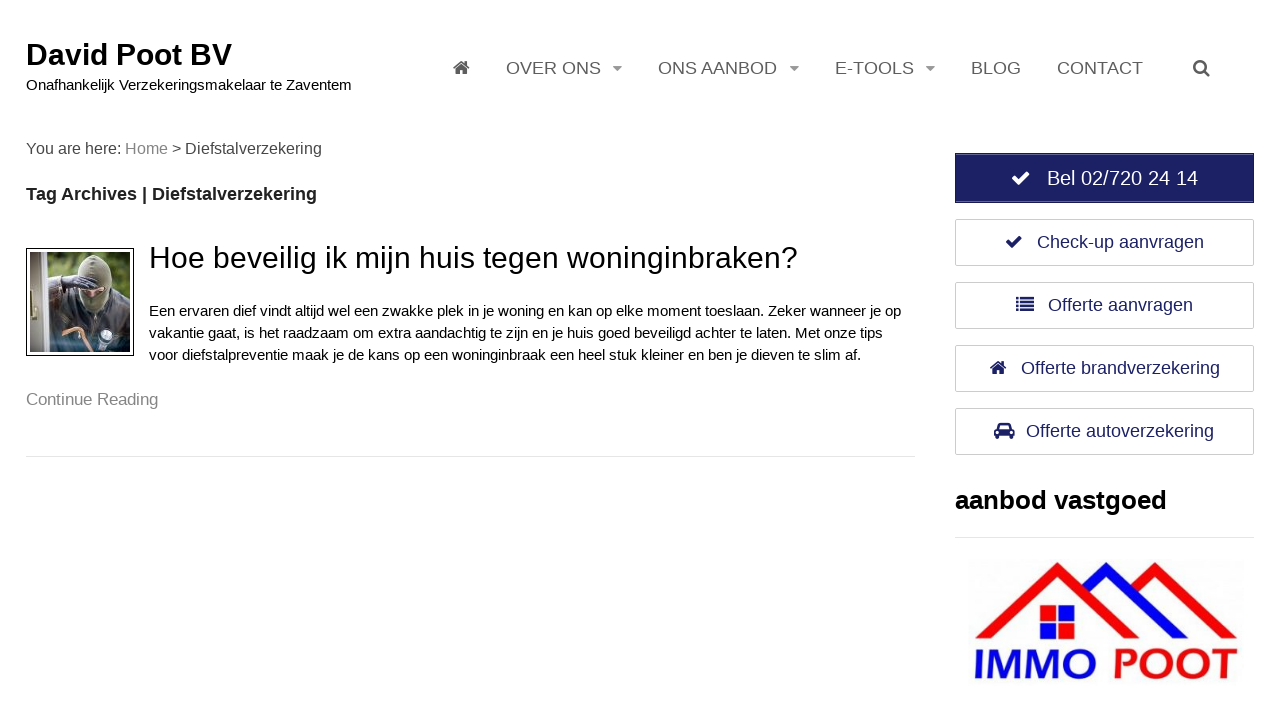

--- FILE ---
content_type: text/html; charset=UTF-8
request_url: https://www.pootassur.be/tag/diefstalverzekering/
body_size: 56775
content:
 
    
<!DOCTYPE html>
<html lang="nl-NL">
<head>
<meta charset="UTF-8" />
<title>Diefstalverzekering | David Poot BV</title>
<meta http-equiv="Content-Type" content="text/html; charset=UTF-8" />
<link rel="pingback" href="https://www.pootassur.be/xmlrpc.php" />
<meta name='robots' content='max-image-preview:large' />

<!--  Mobile viewport scale -->
<meta content="initial-scale=1.0, maximum-scale=1.0, user-scalable=yes" name="viewport"/>
<link rel='dns-prefetch' href='//cdn.datatables.net' />
<link rel="alternate" type="application/rss+xml" title="David Poot BV &raquo; feed" href="https://www.pootassur.be/feed/" />
<link rel="alternate" type="application/rss+xml" title="David Poot BV &raquo; reacties feed" href="https://www.pootassur.be/comments/feed/" />
<link rel="alternate" type="application/rss+xml" title="David Poot BV &raquo; Diefstalverzekering tag feed" href="https://www.pootassur.be/tag/diefstalverzekering/feed/" />
<style type="text/css">
@media only screen and (min-width: 768px) {
body.two-col-left-1280 #main-sidebar-container { width: 100%; }
body.two-col-left-1280 #main-sidebar-container #sidebar { width: 24.385%; }
body.two-col-left-1280 #main-sidebar-container #main { width: 72.385%; }
}
</style>
<style id='wp-img-auto-sizes-contain-inline-css' type='text/css'>
img:is([sizes=auto i],[sizes^="auto," i]){contain-intrinsic-size:3000px 1500px}
/*# sourceURL=wp-img-auto-sizes-contain-inline-css */
</style>
<link rel='stylesheet' id='xmlparse-style1-css' href='https://www.pootassur.be/wp-content/themes/canvas_child/xmlparse.css?ver=6.9' type='text/css' media='all' />
<link rel='stylesheet' id='xmlparse-style2-css' href='https://www.pootassur.be/wp-content/themes/canvas_child/bxslider.css?ver=6.9' type='text/css' media='all' />
<style id='wp-emoji-styles-inline-css' type='text/css'>

	img.wp-smiley, img.emoji {
		display: inline !important;
		border: none !important;
		box-shadow: none !important;
		height: 1em !important;
		width: 1em !important;
		margin: 0 0.07em !important;
		vertical-align: -0.1em !important;
		background: none !important;
		padding: 0 !important;
	}
/*# sourceURL=wp-emoji-styles-inline-css */
</style>
<link rel='stylesheet' id='wp-block-library-css' href='https://www.pootassur.be/wp-includes/css/dist/block-library/style.min.css?ver=6.9' type='text/css' media='all' />
<style id='global-styles-inline-css' type='text/css'>
:root{--wp--preset--aspect-ratio--square: 1;--wp--preset--aspect-ratio--4-3: 4/3;--wp--preset--aspect-ratio--3-4: 3/4;--wp--preset--aspect-ratio--3-2: 3/2;--wp--preset--aspect-ratio--2-3: 2/3;--wp--preset--aspect-ratio--16-9: 16/9;--wp--preset--aspect-ratio--9-16: 9/16;--wp--preset--color--black: #000000;--wp--preset--color--cyan-bluish-gray: #abb8c3;--wp--preset--color--white: #ffffff;--wp--preset--color--pale-pink: #f78da7;--wp--preset--color--vivid-red: #cf2e2e;--wp--preset--color--luminous-vivid-orange: #ff6900;--wp--preset--color--luminous-vivid-amber: #fcb900;--wp--preset--color--light-green-cyan: #7bdcb5;--wp--preset--color--vivid-green-cyan: #00d084;--wp--preset--color--pale-cyan-blue: #8ed1fc;--wp--preset--color--vivid-cyan-blue: #0693e3;--wp--preset--color--vivid-purple: #9b51e0;--wp--preset--gradient--vivid-cyan-blue-to-vivid-purple: linear-gradient(135deg,rgb(6,147,227) 0%,rgb(155,81,224) 100%);--wp--preset--gradient--light-green-cyan-to-vivid-green-cyan: linear-gradient(135deg,rgb(122,220,180) 0%,rgb(0,208,130) 100%);--wp--preset--gradient--luminous-vivid-amber-to-luminous-vivid-orange: linear-gradient(135deg,rgb(252,185,0) 0%,rgb(255,105,0) 100%);--wp--preset--gradient--luminous-vivid-orange-to-vivid-red: linear-gradient(135deg,rgb(255,105,0) 0%,rgb(207,46,46) 100%);--wp--preset--gradient--very-light-gray-to-cyan-bluish-gray: linear-gradient(135deg,rgb(238,238,238) 0%,rgb(169,184,195) 100%);--wp--preset--gradient--cool-to-warm-spectrum: linear-gradient(135deg,rgb(74,234,220) 0%,rgb(151,120,209) 20%,rgb(207,42,186) 40%,rgb(238,44,130) 60%,rgb(251,105,98) 80%,rgb(254,248,76) 100%);--wp--preset--gradient--blush-light-purple: linear-gradient(135deg,rgb(255,206,236) 0%,rgb(152,150,240) 100%);--wp--preset--gradient--blush-bordeaux: linear-gradient(135deg,rgb(254,205,165) 0%,rgb(254,45,45) 50%,rgb(107,0,62) 100%);--wp--preset--gradient--luminous-dusk: linear-gradient(135deg,rgb(255,203,112) 0%,rgb(199,81,192) 50%,rgb(65,88,208) 100%);--wp--preset--gradient--pale-ocean: linear-gradient(135deg,rgb(255,245,203) 0%,rgb(182,227,212) 50%,rgb(51,167,181) 100%);--wp--preset--gradient--electric-grass: linear-gradient(135deg,rgb(202,248,128) 0%,rgb(113,206,126) 100%);--wp--preset--gradient--midnight: linear-gradient(135deg,rgb(2,3,129) 0%,rgb(40,116,252) 100%);--wp--preset--font-size--small: 13px;--wp--preset--font-size--medium: 20px;--wp--preset--font-size--large: 36px;--wp--preset--font-size--x-large: 42px;--wp--preset--spacing--20: 0.44rem;--wp--preset--spacing--30: 0.67rem;--wp--preset--spacing--40: 1rem;--wp--preset--spacing--50: 1.5rem;--wp--preset--spacing--60: 2.25rem;--wp--preset--spacing--70: 3.38rem;--wp--preset--spacing--80: 5.06rem;--wp--preset--shadow--natural: 6px 6px 9px rgba(0, 0, 0, 0.2);--wp--preset--shadow--deep: 12px 12px 50px rgba(0, 0, 0, 0.4);--wp--preset--shadow--sharp: 6px 6px 0px rgba(0, 0, 0, 0.2);--wp--preset--shadow--outlined: 6px 6px 0px -3px rgb(255, 255, 255), 6px 6px rgb(0, 0, 0);--wp--preset--shadow--crisp: 6px 6px 0px rgb(0, 0, 0);}:where(.is-layout-flex){gap: 0.5em;}:where(.is-layout-grid){gap: 0.5em;}body .is-layout-flex{display: flex;}.is-layout-flex{flex-wrap: wrap;align-items: center;}.is-layout-flex > :is(*, div){margin: 0;}body .is-layout-grid{display: grid;}.is-layout-grid > :is(*, div){margin: 0;}:where(.wp-block-columns.is-layout-flex){gap: 2em;}:where(.wp-block-columns.is-layout-grid){gap: 2em;}:where(.wp-block-post-template.is-layout-flex){gap: 1.25em;}:where(.wp-block-post-template.is-layout-grid){gap: 1.25em;}.has-black-color{color: var(--wp--preset--color--black) !important;}.has-cyan-bluish-gray-color{color: var(--wp--preset--color--cyan-bluish-gray) !important;}.has-white-color{color: var(--wp--preset--color--white) !important;}.has-pale-pink-color{color: var(--wp--preset--color--pale-pink) !important;}.has-vivid-red-color{color: var(--wp--preset--color--vivid-red) !important;}.has-luminous-vivid-orange-color{color: var(--wp--preset--color--luminous-vivid-orange) !important;}.has-luminous-vivid-amber-color{color: var(--wp--preset--color--luminous-vivid-amber) !important;}.has-light-green-cyan-color{color: var(--wp--preset--color--light-green-cyan) !important;}.has-vivid-green-cyan-color{color: var(--wp--preset--color--vivid-green-cyan) !important;}.has-pale-cyan-blue-color{color: var(--wp--preset--color--pale-cyan-blue) !important;}.has-vivid-cyan-blue-color{color: var(--wp--preset--color--vivid-cyan-blue) !important;}.has-vivid-purple-color{color: var(--wp--preset--color--vivid-purple) !important;}.has-black-background-color{background-color: var(--wp--preset--color--black) !important;}.has-cyan-bluish-gray-background-color{background-color: var(--wp--preset--color--cyan-bluish-gray) !important;}.has-white-background-color{background-color: var(--wp--preset--color--white) !important;}.has-pale-pink-background-color{background-color: var(--wp--preset--color--pale-pink) !important;}.has-vivid-red-background-color{background-color: var(--wp--preset--color--vivid-red) !important;}.has-luminous-vivid-orange-background-color{background-color: var(--wp--preset--color--luminous-vivid-orange) !important;}.has-luminous-vivid-amber-background-color{background-color: var(--wp--preset--color--luminous-vivid-amber) !important;}.has-light-green-cyan-background-color{background-color: var(--wp--preset--color--light-green-cyan) !important;}.has-vivid-green-cyan-background-color{background-color: var(--wp--preset--color--vivid-green-cyan) !important;}.has-pale-cyan-blue-background-color{background-color: var(--wp--preset--color--pale-cyan-blue) !important;}.has-vivid-cyan-blue-background-color{background-color: var(--wp--preset--color--vivid-cyan-blue) !important;}.has-vivid-purple-background-color{background-color: var(--wp--preset--color--vivid-purple) !important;}.has-black-border-color{border-color: var(--wp--preset--color--black) !important;}.has-cyan-bluish-gray-border-color{border-color: var(--wp--preset--color--cyan-bluish-gray) !important;}.has-white-border-color{border-color: var(--wp--preset--color--white) !important;}.has-pale-pink-border-color{border-color: var(--wp--preset--color--pale-pink) !important;}.has-vivid-red-border-color{border-color: var(--wp--preset--color--vivid-red) !important;}.has-luminous-vivid-orange-border-color{border-color: var(--wp--preset--color--luminous-vivid-orange) !important;}.has-luminous-vivid-amber-border-color{border-color: var(--wp--preset--color--luminous-vivid-amber) !important;}.has-light-green-cyan-border-color{border-color: var(--wp--preset--color--light-green-cyan) !important;}.has-vivid-green-cyan-border-color{border-color: var(--wp--preset--color--vivid-green-cyan) !important;}.has-pale-cyan-blue-border-color{border-color: var(--wp--preset--color--pale-cyan-blue) !important;}.has-vivid-cyan-blue-border-color{border-color: var(--wp--preset--color--vivid-cyan-blue) !important;}.has-vivid-purple-border-color{border-color: var(--wp--preset--color--vivid-purple) !important;}.has-vivid-cyan-blue-to-vivid-purple-gradient-background{background: var(--wp--preset--gradient--vivid-cyan-blue-to-vivid-purple) !important;}.has-light-green-cyan-to-vivid-green-cyan-gradient-background{background: var(--wp--preset--gradient--light-green-cyan-to-vivid-green-cyan) !important;}.has-luminous-vivid-amber-to-luminous-vivid-orange-gradient-background{background: var(--wp--preset--gradient--luminous-vivid-amber-to-luminous-vivid-orange) !important;}.has-luminous-vivid-orange-to-vivid-red-gradient-background{background: var(--wp--preset--gradient--luminous-vivid-orange-to-vivid-red) !important;}.has-very-light-gray-to-cyan-bluish-gray-gradient-background{background: var(--wp--preset--gradient--very-light-gray-to-cyan-bluish-gray) !important;}.has-cool-to-warm-spectrum-gradient-background{background: var(--wp--preset--gradient--cool-to-warm-spectrum) !important;}.has-blush-light-purple-gradient-background{background: var(--wp--preset--gradient--blush-light-purple) !important;}.has-blush-bordeaux-gradient-background{background: var(--wp--preset--gradient--blush-bordeaux) !important;}.has-luminous-dusk-gradient-background{background: var(--wp--preset--gradient--luminous-dusk) !important;}.has-pale-ocean-gradient-background{background: var(--wp--preset--gradient--pale-ocean) !important;}.has-electric-grass-gradient-background{background: var(--wp--preset--gradient--electric-grass) !important;}.has-midnight-gradient-background{background: var(--wp--preset--gradient--midnight) !important;}.has-small-font-size{font-size: var(--wp--preset--font-size--small) !important;}.has-medium-font-size{font-size: var(--wp--preset--font-size--medium) !important;}.has-large-font-size{font-size: var(--wp--preset--font-size--large) !important;}.has-x-large-font-size{font-size: var(--wp--preset--font-size--x-large) !important;}
/*# sourceURL=global-styles-inline-css */
</style>

<style id='classic-theme-styles-inline-css' type='text/css'>
/*! This file is auto-generated */
.wp-block-button__link{color:#fff;background-color:#32373c;border-radius:9999px;box-shadow:none;text-decoration:none;padding:calc(.667em + 2px) calc(1.333em + 2px);font-size:1.125em}.wp-block-file__button{background:#32373c;color:#fff;text-decoration:none}
/*# sourceURL=/wp-includes/css/classic-themes.min.css */
</style>
<link rel='stylesheet' id='contact-form-7-css' href='https://www.pootassur.be/wp-content/plugins/contact-form-7/includes/css/styles.css?ver=6.1.4' type='text/css' media='all' />
<link rel='stylesheet' id='rt-tpg-css' href='https://www.pootassur.be/wp-content/plugins/the-post-grid-pro/assets/css/thepostgrid.css?ver=95' type='text/css' media='all' />
<link rel='stylesheet' id='theme-stylesheet-css' href='https://www.pootassur.be/wp-content/themes/canvas_child/style.css?ver=5.2.0' type='text/css' media='all' />
<link rel='stylesheet' id='woo-layout-css' href='https://www.pootassur.be/wp-content/themes/canvas/css/layout.css?ver=6.9' type='text/css' media='all' />
<!--[if lt IE 9]>
<link href="https://www.pootassur.be/wp-content/themes/canvas/css/non-responsive.css" rel="stylesheet" type="text/css" />
<style type="text/css">.col-full, #wrapper { width: 1280px; max-width: 1280px; } #inner-wrapper { padding: 0; } body.full-width #header, #nav-container, body.full-width #content, body.full-width #footer-widgets, body.full-width #footer { padding-left: 0; padding-right: 0; } body.fixed-mobile #top, body.fixed-mobile #header-container, body.fixed-mobile #footer-container, body.fixed-mobile #nav-container, body.fixed-mobile #footer-widgets-container { min-width: 1280px; padding: 0 1em; } body.full-width #content { width: auto; padding: 0 1em;}</style>
<![endif]-->
<script type="text/javascript" src="https://www.pootassur.be/wp-includes/js/jquery/jquery.min.js?ver=3.7.1" id="jquery-core-js"></script>
<script type="text/javascript" src="https://www.pootassur.be/wp-includes/js/jquery/jquery-migrate.min.js?ver=3.4.1" id="jquery-migrate-js"></script>
<script type="text/javascript" src="http://cdn.datatables.net/1.10.12/js/jquery.dataTables.min.js?ver=6.9" id="child_theme_datatable-js"></script>
<script type="text/javascript" src="https://www.pootassur.be/wp-content/themes/canvas_child/bxslider.js?ver=6.9" id="child_theme_bxslider-js"></script>
<script type="text/javascript" src="https://www.pootassur.be/wp-content/themes/canvas/includes/js/third-party.js?ver=6.9" id="third-party-js"></script>
<script type="text/javascript" src="https://www.pootassur.be/wp-content/themes/canvas/includes/js/modernizr.js?ver=2.6.2" id="modernizr-js"></script>
<script type="text/javascript" src="https://www.pootassur.be/wp-content/themes/canvas/includes/js/general.js?ver=6.9" id="general-js"></script>

<!-- Adjust the website width -->
<style type="text/css">
	.col-full, #wrapper { max-width: 1280px !important; }
</style>

<link rel="https://api.w.org/" href="https://www.pootassur.be/wp-json/" /><link rel="alternate" title="JSON" type="application/json" href="https://www.pootassur.be/wp-json/wp/v2/tags/232" /><link rel="EditURI" type="application/rsd+xml" title="RSD" href="https://www.pootassur.be/xmlrpc.php?rsd" />
<meta name="generator" content="WordPress 6.9" />
<link rel="stylesheet" href="https://www.pootassur.be/wp-content/plugins/my-partners/css/image-slideshow.css" type="text/css" media="screen" charset="utf-8"/><link rel="stylesheet" href="https://www.pootassur.be/wp-content/plugins/my-partners/css/custom-style.css" type="text/css" media="screen" charset="utf-8"/>
	<script type="text/javascript" src="https://www.pootassur.be/wp-content/plugins/my-partners/scripts/image-slideshow.js"></script>
		

<!-- Theme version -->
<meta name="generator" content="canvas Child 1.0" />
<meta name="generator" content="Canvas 5.6.3" />
<meta name="generator" content="WooFramework 5.5.6" />

<!-- Custom CSS Styling -->
<style type="text/css">
body {background-color:#FFFFFF;background-repeat:repeat;background-position:top center;background-attachment:scroll;border-top:0px solid #000000;}
hr, .entry img, img.thumbnail, .entry .wp-caption, #footer-widgets, #comments, #comments .comment.thread-even, #comments ul.children li, .entry h1{border-color:#000000}
a:link, a:visited, #loopedSlider a.flex-prev:hover, #loopedSlider a.flex-next:hover {color:#858585} .quantity .plus, .quantity .minus {background-color: #858585;}
a:hover, .post-more a:hover, .post-meta a:hover, .post p.tags a:hover {color:#555555}
body #wrapper #content .button, body #wrapper #content .button:visited, body #wrapper #content .reply a, body #wrapper #content #respond .form-submit input#submit, input[type=submit], #navigation ul.cart .button {border: none; background:#cfcfcf}
body #wrapper #content .button:hover, body #wrapper #content .reply a:hover, body #wrapper #content #respond .form-submit input#submit:hover, input[type=submit]:hover, #navigation ul.cart .button:hover {border: none; background:#f2f2f2}
#header {background-color:#ffffff;background-repeat:no-repeat;background-position:left top;margin-top:0px;margin-bottom:px;padding-top:px;padding-bottom:40px;border:0px solid ;}
#logo .site-title a {font:bold 30px/1em "Helvetica Neue", Helvetica, sans-serif;color:#000000;}
#logo .site-description {font:300 15px/1em "Helvetica Neue", Helvetica, sans-serif;color:#000000;}
#header-container{background-color:#ffffff;}#nav-container{background:#ffffff;}#nav-container{border-top:0px solid #cccccc;border-bottom:0px solid #cccccc;border-left:none;border-right:none;}#nav-container #navigation ul#main-nav > li:first-child{border-left: 0px solid #000000;}#footer-widgets-container{background-color:#2d89ef}#footer-widgets{border:none;}#footer-container{background-color:#2f4d80}#footer-container{border-top:0px solid #dbdbdb;}#footer {border-width: 0 !important;}
body, p { font:300 16px/1.5em Geneva, Tahoma, Verdana, sans-serif;color:#474747; }
h1 { font:300 55px/1.2em Geneva, Tahoma, Verdana, sans-serif;color:#474747; }h2 { font:normal 32px/1.2em Geneva, Tahoma, Verdana, sans-serif;color:#474747; }h3 { font:normal 22px/1.2em Geneva, Tahoma, Verdana, sans-serif;color:#474747; }h4 { font:normal 16px/1.2em Geneva, Tahoma, Verdana, sans-serif;color:#474747; }h5 { font:bold 14px/1.2em Geneva, Tahoma, Verdana, sans-serif;color:#474747; }h6 { font:normal 10px/1.2em Geneva, Tahoma, Verdana, sans-serif;color:#474747; }
.page-title, .post .title, .page .title {font:300 30px/1.1em Geneva, Tahoma, Verdana, sans-serif;color:#000000;}
.post .title a:link, .post .title a:visited, .page .title a:link, .page .title a:visited {color:#000000}
.post-meta { font:300 15px/1.5em Geneva, Tahoma, Verdana, sans-serif;color:#000000; }
.entry, .entry p{ font:300 15px/1.5em Geneva, Tahoma, Verdana, sans-serif;color:#000000; }
.post-more {font:300 17px/1.5em "Gill Sans", "Gill Sans MT", Calibri, sans-serif;color:;border-top:0px solid #e6e6e6;border-bottom:0px solid #e6e6e6;}
#post-author, #connect {border-top:1px solid #e6e6e6;border-bottom:1px solid #e6e6e6;border-left:1px solid #000000;border-right:1px solid #000000;border-radius:5px;-moz-border-radius:5px;-webkit-border-radius:5px;background-color:#fafafa}
.nav-entries a, .woo-pagination { font:300 13px/1em "Gill Sans", "Gill Sans MT", Calibri, sans-serif;color:#000000; }
.woo-pagination a, .woo-pagination a:hover {color:#000000!important}
.widget h3 {font:bold 26px/1.2em "Myriad Pro", Myriad, sans-serif;color:#000000;border-bottom:1px solid #e6e6e6;}
.widget_recent_comments li, #twitter li { border-color: #e6e6e6;}
.widget p, .widget .textwidget { font:300 16px/1.5em "Myriad Pro", Myriad, sans-serif;color:#fffcff; }
.widget {font:300 16px/1.5em "Myriad Pro", Myriad, sans-serif;color:#fffcff;border-radius:0px;-moz-border-radius:0px;-webkit-border-radius:0px;}
#tabs .inside li a, .widget_woodojo_tabs .tabbable .tab-pane li a { font:normal 15px/1.5em "Myriad Pro", Myriad, sans-serif;color:#000000; }
#tabs .inside li span.meta, .widget_woodojo_tabs .tabbable .tab-pane li span.meta { font:300 15px/1.5em "Myriad Pro", Myriad, sans-serif;color:#000000; }
#tabs ul.wooTabs li a, .widget_woodojo_tabs .tabbable .nav-tabs li a { font:300 15px/2em "Myriad Pro", Myriad, sans-serif;color:#000000; }
@media only screen and (min-width:768px) {
ul.nav li a, #navigation ul.rss a, #navigation .cart-contents, #navigation .cart-contents #navigation ul.rss, #navigation ul.cart .cart_list a, #navigation ul.nav-search, #navigation ul.nav-search a { font:300 18px/1.2em "Gill Sans", "Gill Sans MT", Calibri, sans-serif;color:#5e5e5e; } #navigation ul.rss li a:before, #navigation ul.nav-search .searchform .icon-search:before { color:#5e5e5e;}
#navigation ul.nav > li a:hover, #navigation ul.nav > li:hover a, #navigation ul.nav li ul li a, #navigation ul.cart > li:hover > a, #navigation ul.cart > li > ul > div, #navigation ul.cart > li > ul > div p, #navigation ul.cart > li > ul span, #navigation ul.cart .cart_list a, #navigation ul.nav li.current_page_item a, #navigation ul.nav li.current_page_parent a, #navigation ul.nav li.current-menu-ancestor a, #navigation ul.nav li.current-cat a, #navigation ul.nav li.current-menu-item a { color:#080808!important; }
#navigation ul.nav > li a:hover, #navigation ul.nav > li:hover, #navigation ul.nav li ul, #navigation ul.cart > li:hover, #navigation ul.cart > li > ul > div, #navigation ul.nav li.current_page_item a, #navigation ul.nav li.current_page_parent a, #navigation ul.nav li.current-menu-ancestor a, #navigation ul.nav li.current-cat a, #navigation ul.nav li.current-menu-item a{background-color:#f5f5f5!important}
#navigation ul.nav li ul, #navigation ul.cart > li > ul > div  { border: 0px solid #5e5e5e; }
#navigation ul.nav > li > ul  { left: 0; }
#navigation ul.nav > li  { border-right: 0px solid #000000; }#navigation ul.nav > li > ul  { left: 0; }
#navigation  { box-shadow: none; -moz-box-shadow: none; -webkit-box-shadow: none; }#navigation ul li:first-child, #navigation ul li:first-child a { border-radius:0px 0 0 0px; -moz-border-radius:0px 0 0 0px; -webkit-border-radius:0px 0 0 0px; }
#navigation {background:#ffffff;border-top:0px solid #cccccc;border-bottom:0px solid #cccccc;border-left:1px solid #cccccc;border-right:1px solid #cccccc;border-radius:0px; -moz-border-radius:0px; -webkit-border-radius:0px;}
#top, #top ul.nav li ul li a:hover { background:#cfcfcf;}
#top ul.nav li a:hover, #top ul.nav li.current_page_item a, #top ul.nav li.current_page_parent a,#top ul.nav li.current-menu-ancestor a,#top ul.nav li.current-cat a,#top ul.nav li.current-menu-item a,#top ul.nav li.sfHover, #top ul.nav li ul, #top ul.nav > li:hover a, #top ul.nav li ul li a { color:#000000!important;}
#top ul.nav li a:hover, #top ul.nav li.current_page_item a, #top ul.nav li.current_page_parent a,#top ul.nav li.current-menu-ancestor a,#top ul.nav li.current-cat a,#top ul.nav li.current-menu-item a,#top ul.nav li.sfHover, #top ul.nav li ul, #top ul.nav > li:hover { background:#ffffff;}
#top ul.nav li a { font:300 12px/1.6em "Helvetica Neue", Helvetica, sans-serif;color:#000000; }
#top ul.nav li.parent > a:after { border-top-color:#000000;}
}
#footer, #footer p { font:normal 13px/1.4em "Helvetica Neue", Helvetica, sans-serif;color:#FFF; }
#footer {border-top:0px solid #dbdbdb;border-bottom:0px solid ;border-left:0px solid ;border-right:0px solid ;border-radius:0px; -moz-border-radius:0px; -webkit-border-radius:0px;}
.magazine #loopedSlider .content h2.title a { font:bold 24px/1em Arial, sans-serif;color:#ffffff; }
.wooslider-theme-magazine .slide-title a { font:bold 24px/1em Arial, sans-serif;color:#ffffff; }
.magazine #loopedSlider .content .excerpt p { font:300 13px/1.5em Arial, sans-serif;color:#cccccc; }
.wooslider-theme-magazine .slide-content p, .wooslider-theme-magazine .slide-excerpt p { font:300 13px/1.5em Arial, sans-serif;color:#cccccc; }
.magazine .block .post .title {font:bold 18px/1.2em "Helvetica Neue", Helvetica, sans-serif;color:#222222; }
#loopedSlider.business-slider .content h2 { font:bold 24px/1em Arial, sans-serif;color:#ffffff; }
#loopedSlider.business-slider .content h2.title a { font:bold 24px/1em Arial, sans-serif;color:#ffffff; }
.wooslider-theme-business .has-featured-image .slide-title { font:bold 24px/1em Arial, sans-serif;color:#ffffff; }
.wooslider-theme-business .has-featured-image .slide-title a { font:bold 24px/1em Arial, sans-serif;color:#ffffff; }
#wrapper #loopedSlider.business-slider .content p { font:300 13px/1.5em Arial, sans-serif;color:#cccccc; }
.wooslider-theme-business .has-featured-image .slide-content p { font:300 13px/1.5em Arial, sans-serif;color:#cccccc; }
.wooslider-theme-business .has-featured-image .slide-excerpt p { font:300 13px/1.5em Arial, sans-serif;color:#cccccc; }
.archive_header { font:bold 18px/1em Arial, sans-serif;color:#222222; }
.archive_header {border-bottom:0px solid #e6e6e6;}
</style>
<!-- Options Panel Custom CSS -->
<style type="text/css">
@media only screen and (min-width: 768px) {
    #navigation { 
        float: right; 
        width: auto; 
        clear:none; 
        max-width: 600px; // This can be changed
    }
}

ul.nav li ul {
 width:300px;
}

ul.nav li ul li a {
font-size:17px;
text-decoration: none;
text-transform: none;
}

ul.nav   { text-transform: uppercase; } 


.home .breadcrumb {
    display: none;
}

.home .title {
display: none;
}

#footer-widgets {
background: #2d89ef;
}

#footer-widgets  a {
color: #FFFFFF;
}

#footer-widgets  h3 {
color: #FFFFFF;
}

#footer {
background: #2f4d80;
}

#footer  a {
color: #FFFFFF;
}

#footer  a hover {
color: #FFFFFF;
}

div.widget.widget_text {
   color:red;
} 

div.contact{
    color:#000000;
}


</style>


<!-- Woo Shortcodes CSS -->
<link href="https://www.pootassur.be/wp-content/themes/canvas/functions/css/shortcodes.css" rel="stylesheet" type="text/css" />

<!-- Custom Stylesheet -->
<link href="https://www.pootassur.be/wp-content/themes/canvas/custom.css" rel="stylesheet" type="text/css" />
<meta name="generator" content="Powered by WPBakery Page Builder - drag and drop page builder for WordPress."/>
<noscript><style> .wpb_animate_when_almost_visible { opacity: 1; }</style></noscript><link rel='stylesheet' id='su-icons-css' href='https://www.pootassur.be/wp-content/plugins/shortcodes-ultimate/includes/css/icons.css?ver=1.1.5' type='text/css' media='all' />
<link rel='stylesheet' id='su-shortcodes-css' href='https://www.pootassur.be/wp-content/plugins/shortcodes-ultimate/includes/css/shortcodes.css?ver=7.4.8' type='text/css' media='all' />
</head>
<body class="archive tag tag-diefstalverzekering tag-232 wp-theme-canvas wp-child-theme-canvas_child chrome alt-style-default two-col-left width-1280 two-col-left-1280 full-width full-header full-footer full-slider wpb-js-composer js-comp-ver-6.5.0 vc_responsive">

<div id="wrapper">

	<div id="inner-wrapper">

	    <!--#header-container-->
    <div id="header-container">
<h3 class="nav-toggle icon"><a href="#navigation">Navigation</a></h3>

	<header id="header" class="col-full">
	<div id="logo">
<span class="site-title"><a href="https://www.pootassur.be/">David Poot BV</a></span>
<span class="site-description">Onafhankelijk Verzekeringsmakelaar te Zaventem</span>
</div>
    <!--#nav-container-->
    <div id="nav-container">
<nav id="navigation" class="col-full" role="navigation">

	<section class="menus">

		<a href="https://www.pootassur.be" class="nav-home"><span>Home</span></a>

	<h3>Menu</h3><ul id="main-nav" class="nav fl"><li id="menu-item-6070" class="menu-item menu-item-type-post_type menu-item-object-page menu-item-home menu-item-6070"><a href="https://www.pootassur.be/"><i class=" icon-home"></i></a></li>
<li id="menu-item-6073" class="menu-item menu-item-type-post_type menu-item-object-page menu-item-has-children menu-item-6073"><a href="https://www.pootassur.be/ons-kantoor/">Over ons</a>
<ul class="sub-menu">
	<li id="menu-item-6292" class="menu-item menu-item-type-post_type menu-item-object-page menu-item-6292"><a href="https://www.pootassur.be/ons-kantoor/">Wie zijn we?</a></li>
	<li id="menu-item-6135" class="menu-item menu-item-type-post_type menu-item-object-page menu-item-6135"><a href="https://www.pootassur.be/over-ons-kantoor/">Praktische informatie</a></li>
	<li id="menu-item-6107" class="menu-item menu-item-type-post_type menu-item-object-page menu-item-6107"><a href="https://www.pootassur.be/contactformulier/">Contactformulier</a></li>
	<li id="menu-item-6134" class="menu-item menu-item-type-post_type menu-item-object-page menu-item-6134"><a href="https://www.pootassur.be/onze-partners/">Onze partners</a></li>
	<li id="menu-item-6283" class="menu-item menu-item-type-post_type menu-item-object-page menu-item-has-children menu-item-6283"><a href="https://www.pootassur.be/assurmifid-gedragsregels-en-belangenconflictenbeleid/">AssurMIFID Gedragsregels</a>
	<ul class="sub-menu">
		<li id="menu-item-6284" class="menu-item menu-item-type-post_type menu-item-object-page menu-item-6284"><a href="https://www.pootassur.be/assurmifid-gedragsregels-en-belangenconflictenbeleid/aangeboden-producten-diensten-en-verzekeringstakken/">Aangeboden producten, diensten en verzekeringstakken</a></li>
		<li id="menu-item-6285" class="menu-item menu-item-type-post_type menu-item-object-page menu-item-6285"><a href="https://www.pootassur.be/assurmifid-gedragsregels-en-belangenconflictenbeleid/belangenconflictenbeleid/">Belangenconflictenbeleid</a></li>
		<li id="menu-item-6286" class="menu-item menu-item-type-post_type menu-item-object-page menu-item-6286"><a href="https://www.pootassur.be/assurmifid-gedragsregels-en-belangenconflictenbeleid/vergoedingen/">Vergoedingen</a></li>
	</ul>
</li>
</ul>
</li>
<li id="menu-item-7652" class="menu-item menu-item-type-custom menu-item-object-custom menu-item-has-children menu-item-7652"><a href="#">Ons aanbod</a>
<ul class="sub-menu">
	<li id="menu-item-6549" class="menu-item menu-item-type-post_type menu-item-object-page menu-item-6549"><a href="https://www.pootassur.be/particulieren-overzicht/">Particulieren</a></li>
	<li id="menu-item-6548" class="menu-item menu-item-type-post_type menu-item-object-page menu-item-6548"><a href="https://www.pootassur.be/verzekeringen-kmo-overzicht/">KMO en zelfstandigen</a></li>
</ul>
</li>
<li id="menu-item-6072" class="menu-item menu-item-type-post_type menu-item-object-page menu-item-has-children menu-item-6072"><a href="https://www.pootassur.be/e-tools/">E-tools</a>
<ul class="sub-menu">
	<li id="menu-item-7770" class="menu-item menu-item-type-post_type menu-item-object-page menu-item-7770"><a href="https://www.pootassur.be/download/">Download documenten</a></li>
	<li id="menu-item-6293" class="menu-item menu-item-type-post_type menu-item-object-page menu-item-6293"><a href="https://www.pootassur.be/vraag-offerte/">Offerte online aanvragen</a></li>
	<li id="menu-item-6288" class="menu-item menu-item-type-post_type menu-item-object-page menu-item-6288"><a href="https://www.pootassur.be/offerte-autoverzekering/">Offerte autoverzekering</a></li>
	<li id="menu-item-6289" class="menu-item menu-item-type-post_type menu-item-object-page menu-item-6289"><a href="https://www.pootassur.be/offerte-brandverzekering/">Offerte brandverzekering</a></li>
	<li id="menu-item-6290" class="menu-item menu-item-type-post_type menu-item-object-page menu-item-6290"><a href="https://www.pootassur.be/offerte-kmo/">Offerte KMO</a></li>
	<li id="menu-item-6294" class="menu-item menu-item-type-post_type menu-item-object-page menu-item-6294"><a href="https://www.pootassur.be/waar-is-mijn-nummerplaat/">Waar is mijn nummerplaat?</a></li>
	<li id="menu-item-7771" class="menu-item menu-item-type-post_type menu-item-object-page menu-item-7771"><a href="https://www.pootassur.be/bereken-uw-verkeersbelastingen/">Bereken je verkeersbelasting en BIV online</a></li>
	<li id="menu-item-6812" class="menu-item menu-item-type-post_type menu-item-object-page menu-item-6812"><a href="https://www.pootassur.be/indexencijfer/">Cijfers en indexen</a></li>
</ul>
</li>
<li id="menu-item-6071" class="menu-item menu-item-type-post_type menu-item-object-page menu-item-6071"><a href="https://www.pootassur.be/producten/">Blog</a></li>
<li id="menu-item-6287" class="menu-item menu-item-type-post_type menu-item-object-page menu-item-6287"><a href="https://www.pootassur.be/contactformulier/">Contact</a></li>
</ul>		<ul class="nav-search">
		<li>
			<a href="#"></a>
			<ul>
				<li>
					<div class="widget widget_woo_search"><div class="search_main">
    <form method="get" class="searchform" action="https://www.pootassur.be/" >
        <input type="text" class="field s" name="s" value="Search..." onfocus="if (this.value == 'Search...') {this.value = '';}" onblur="if (this.value == '') {this.value = 'Search...';}" />
                <button type="submit" class="icon-search submit" name="submit" value="Search"></button>
    </form>    
    <div class="fix"></div>
</div>
</div>				</li>
			</ul>
		</li>
	</ul>
	
	</section><!-- /.menus -->

	<a href="#top" class="nav-close"><span>Return to Content</span></a>

</nav>
    </div><!--/#nav-container-->
		</header>
	    </div><!--/#header-container-->
      
    <!-- #content Starts -->
	    <div id="content" class="col-full">
    
    	<div id="main-sidebar-container">    
		
            <!-- #main Starts -->
                        <section id="main" class="col-left">
            	
			<div class="breadcrumb breadcrumbs woo-breadcrumbs"><div class="breadcrumb-trail"><span class="trail-before"><span class="breadcrumb-title">You are here:</span></span> <a href="https://www.pootassur.be" title="David Poot BV" rel="home" class="trail-begin">Home</a> <span class="sep">&gt;</span> <span class="trail-end">Diefstalverzekering</span></div></div><h1 class="archive_header">Tag Archives | Diefstalverzekering</h1>
<div class="fix"></div>

<article class="post-48649 post type-post status-publish format-standard has-post-thumbnail hentry category-nieuws tag-baloise-insurance tag-besafehome tag-diefstalverzekering tag-preventie tag-woninginbraak">
<a href="https://www.pootassur.be/hoe-beveilig-ik-mijn-huis-tegen-woninginbraken/"  title="Hoe beveilig ik mijn huis tegen woninginbraken?"><img src="https://www.pootassur.be/wp-content/uploads/2021/10/02G57738-100x100.jpg" alt=""  width="100"  height="100"  class="woo-image thumbnail alignleft" /></a>	<header>
	<h2 class="title entry-title"><a href="https://www.pootassur.be/hoe-beveilig-ik-mijn-huis-tegen-woninginbraken/" rel="bookmark" title="Hoe beveilig ik mijn huis tegen woninginbraken?">Hoe beveilig ik mijn huis tegen woninginbraken?</a></h2>	</header>
	
	<div class="post-meta"></div>
	<section class="entry">
<p>Een ervaren dief vindt altijd wel een zwakke plek in je woning en kan op elke moment toeslaan. Zeker wanneer je op vakantie gaat, is het raadzaam om extra aandachtig te zijn en je huis goed beveiligd achter te laten. Met onze tips voor diefstalpreventie maak je de kans op een woninginbraak een heel stuk kleiner en ben je dieven te slim af.</p>
	</section><!-- /.entry -->
	
	
	<div class="fix"></div>
	<div class="post-more">
		<span class="read-more"><a href="https://www.pootassur.be/hoe-beveilig-ik-mijn-huis-tegen-woninginbraken/" title="Continue Reading">Continue Reading</a></span>  	</div>
</article>
<hr>

<!-- /.post -->
                    
            </section><!-- /#main -->
                
            <aside id="sidebar">
<div id="text-18" class="widget widget_text">			<div class="textwidget"><p><a href="/over-ons-kantoor/contactformulier/" class="su-button su-button-style-default su-button-wide" style="color:#FFFFFF;background-color:#1c2166;border-color:#171b52;border-radius:0px" target="_self"><span style="color:#FFFFFF;padding:8px 26px;font-size:20px;line-height:30px;border-color:#616494;border-radius:0px;text-shadow:none"><i class="sui sui-check" style="font-size:20px;color:#FFFFFF"></i> Bel 02/720 24 14</span></a></p>
<p><a href="/check-up-verzekeringen/" class="su-button su-button-style-default su-button-wide" style="color:#1c2166;background-color:#FFF;border-color:#cccccc;border-radius:2px" target="_self"><span style="color:#1c2166;padding:8px 24px;font-size:18px;line-height:27px;border-color:#ffffff;border-radius:2px;text-shadow:none"><i class="sui sui-check" style="font-size:18px;color:#1c2166"></i> Check-up aanvragen </span></a></p>
<p><a href="/vraag-offerte/" class="su-button su-button-style-default su-button-wide" style="color:#1c2166;background-color:#FFF;border-color:#cccccc;border-radius:2px" target="_self"><span style="color:#1c2166;padding:8px 24px;font-size:18px;line-height:27px;border-color:#ffffff;border-radius:2px;text-shadow:none"><i class="sui sui-list" style="font-size:18px;color:#1c2166"></i> Offerte aanvragen </span></a></p>
<p><a href="/offerte-brandverzekering/" class="su-button su-button-style-default su-button-wide" style="color:#1c2166;background-color:#FFF;border-color:#cccccc;border-radius:2px" target="_self"><span style="color:#1c2166;padding:8px 24px;font-size:18px;line-height:27px;border-color:#ffffff;border-radius:2px;text-shadow:none"><i class="sui sui-home" style="font-size:18px;color:#1c2166"></i> Offerte brandverzekering  </span></a> </p>
<p><a href="/offerte-autoverzekering/" class="su-button su-button-style-default su-button-wide" style="color:#1c2166;background-color:#FFF;border-color:#cccccc;border-radius:2px" target="_self"><span style="color:#1c2166;padding:8px 24px;font-size:18px;line-height:27px;border-color:#ffffff;border-radius:2px;text-shadow:none"><i class="sui sui-car" style="font-size:18px;color:#1c2166"></i> Offerte autoverzekering </span></a></p>
</div>
		</div><div id="media_image-2" class="widget widget_media_image"><h3>aanbod vastgoed</h3><a href="https://www.immopoot.be/"><img width="376" height="169" src="https://www.pootassur.be/wp-content/uploads/2021/02/pootimmo.png" class="image wp-image-48486  attachment-full size-full" alt="" style="max-width: 100%; height: auto;" decoding="async" loading="lazy" /></a></div>
		<div id="woo_tabs-3" class="widget widget_woo_tabs"> 		<div id="tabs">

            <ul class="wooTabs">
                <li class="latest"><a href="#tab-latest">Latest</a></li>
                                <li class="popular"><a href="#tab-pop">Popular</a></li>                                                                <li class="category"><a href="#tab-category"></a></li>
            </ul>

            <div class="clear"></div>

            <div class="boxes box inside">

	                            <ul id="tab-latest" class="list">
                    	<li>
		<a href="https://www.pootassur.be/jouw-verzekeringen-op-orde-als-koppel/"  title="Jouw verzekeringen op orde als koppel"><img src="https://www.pootassur.be/wp-content/uploads/2025/07/pexels-emma-bauso-1183828-2253842-scaled.jpg" alt=""  width="80"  height="80"  class="woo-image thumbnail" /></a>		<a title="Jouw verzekeringen op orde als koppel" href="https://www.pootassur.be/jouw-verzekeringen-op-orde-als-koppel/">Jouw verzekeringen op orde als koppel</a>
		<span class="meta">27 juni 2025</span>
		<div class="fix"></div>
	</li>
		<li>
		<a href="https://www.pootassur.be/bescherm-jouw-vakantie-dit-zomerseizoen/"  title="Bescherm jouw vakantie dit zomerseizoen"><img src="https://www.pootassur.be/wp-content/uploads/2025/07/annulatieverzekering.jpg" alt=""  width="80"  height="80"  class="woo-image thumbnail" /></a>		<a title="Bescherm jouw vakantie dit zomerseizoen" href="https://www.pootassur.be/bescherm-jouw-vakantie-dit-zomerseizoen/">Bescherm jouw vakantie dit zomerseizoen</a>
		<span class="meta">2 mei 2025</span>
		<div class="fix"></div>
	</li>
		<li>
		<a href="https://www.pootassur.be/de-toekomst-van-mobiliteit/"  title="De toekomst van mobiliteit"><img src="https://www.pootassur.be/wp-content/uploads/2025/02/chuttersnap-xJLsHl0hIik-unsplash-80x80.jpg" alt=""  width="80"  height="80"  class="woo-image thumbnail" /></a>		<a title="De toekomst van mobiliteit" href="https://www.pootassur.be/de-toekomst-van-mobiliteit/">De toekomst van mobiliteit</a>
		<span class="meta">28 februari 2025</span>
		<div class="fix"></div>
	</li>
		<li>
		<a href="https://www.pootassur.be/je-zomervakantie-aan-het-plannen-denk-aan-je-annulatieverzekering/"  title="Je zomervakantie aan het plannen? Denk aan je annulatieverzekering!"><img src="https://www.pootassur.be/wp-content/uploads/2025/01/ross-parmly-rf6ywHVkrlY-unsplash-1-80x80.jpg" alt=""  width="80"  height="80"  class="woo-image thumbnail" /></a>		<a title="Je zomervakantie aan het plannen? Denk aan je annulatieverzekering!" href="https://www.pootassur.be/je-zomervakantie-aan-het-plannen-denk-aan-je-annulatieverzekering/">Je zomervakantie aan het plannen? Denk aan je annulatieverzekering!</a>
		<span class="meta">31 januari 2025</span>
		<div class="fix"></div>
	</li>
	                </ul>
	            
                                <ul id="tab-pop" class="list">
                                    </ul>
                                                                <ul id="tab-category" class="list">
                    	<li>
		<a href="https://www.pootassur.be/jouw-verzekeringen-op-orde-als-koppel/"  title="Jouw verzekeringen op orde als koppel"><img src="https://www.pootassur.be/wp-content/uploads/2025/07/pexels-emma-bauso-1183828-2253842-scaled.jpg" alt=""  width="80"  height="80"  class="woo-image thumbnail" /></a>		<a title="Jouw verzekeringen op orde als koppel" href="https://www.pootassur.be/jouw-verzekeringen-op-orde-als-koppel/">Jouw verzekeringen op orde als koppel</a>
		<span class="meta">27 juni 2025</span>
		<div class="fix"></div>
		    </li>
		<li>
		<a href="https://www.pootassur.be/bescherm-jouw-vakantie-dit-zomerseizoen/"  title="Bescherm jouw vakantie dit zomerseizoen"><img src="https://www.pootassur.be/wp-content/uploads/2025/07/annulatieverzekering.jpg" alt=""  width="80"  height="80"  class="woo-image thumbnail" /></a>		<a title="Bescherm jouw vakantie dit zomerseizoen" href="https://www.pootassur.be/bescherm-jouw-vakantie-dit-zomerseizoen/">Bescherm jouw vakantie dit zomerseizoen</a>
		<span class="meta">2 mei 2025</span>
		<div class="fix"></div>
		    </li>
		<li>
		<a href="https://www.pootassur.be/de-toekomst-van-mobiliteit/"  title="De toekomst van mobiliteit"><img src="https://www.pootassur.be/wp-content/uploads/2025/02/chuttersnap-xJLsHl0hIik-unsplash-80x80.jpg" alt=""  width="80"  height="80"  class="woo-image thumbnail" /></a>		<a title="De toekomst van mobiliteit" href="https://www.pootassur.be/de-toekomst-van-mobiliteit/">De toekomst van mobiliteit</a>
		<span class="meta">28 februari 2025</span>
		<div class="fix"></div>
		    </li>
		<li>
		<a href="https://www.pootassur.be/je-zomervakantie-aan-het-plannen-denk-aan-je-annulatieverzekering/"  title="Je zomervakantie aan het plannen? Denk aan je annulatieverzekering!"><img src="https://www.pootassur.be/wp-content/uploads/2025/01/ross-parmly-rf6ywHVkrlY-unsplash-1-80x80.jpg" alt=""  width="80"  height="80"  class="woo-image thumbnail" /></a>		<a title="Je zomervakantie aan het plannen? Denk aan je annulatieverzekering!" href="https://www.pootassur.be/je-zomervakantie-aan-het-plannen-denk-aan-je-annulatieverzekering/">Je zomervakantie aan het plannen? Denk aan je annulatieverzekering!</a>
		<span class="meta">31 januari 2025</span>
		<div class="fix"></div>
		    </li>
	                </ul>
                                                
            </div><!-- /.boxes -->

        </div><!-- /wooTabs -->

        </div>         </aside><!-- /#sidebar -->
    
		</div><!-- /#main-sidebar-container -->         

		       

    </div><!-- /#content -->
			
    <!--#footer-widgets-container-->
    <div id="footer-widgets-container">
<section id="footer-widgets" class="col-full col-3">
				<div class="block footer-widget-1">
    	<div id="text-14" class="widget widget_text"><h3>Contact en info</h3>			<div class="textwidget"><p>David Poot bvba<br />
<strong>Kantoor Zaventem<br />
</strong><strong>Parklaan 8 &#8211; 1930 Zaventem<br />
</strong></p>
<p><strong>Kantoor Sterrebeek<br />
Tramlaan 9/B &#8211; 1933 Sterrebeek<br />
</strong><br />
Telefoon: 02/720 24 14<br />
E-mail: info@pootassur.be<br />
FSMA: 012299 A<br />
KBO: 0448612033 </p>
<p>Als verzekeringsmakelaar zijn we gebonden aan de <a href="/assurmifid-gedragsregels-en-belangenconflictenbeleid/">AssurMiFID</a> gedragsregels.</p>
</div>
		</div><div id="text-19" class="widget widget_text"><h3>Openingsuren</h3>			<div class="textwidget"><p>ma: 8u30 tot 12u00  en van 15u00 tot 18u30<br />
di: 8u30 tot 12u00 en van 15u00 tot 18u30<br />
woe: 8u30 tot 12u00 en van 15u00 tot 18u30<br />
don: 8u30 tot 12u00 en van 15u00 tot 18u30<br />
vrij: 8u30 tot 12u00 en van 15u00 tot 18u30<br />
zat: op afspraak </p>
<p>Na kantooruren steeds op afspraak</p>
</div>
		</div>	</div>
        				<div class="block footer-widget-2">
    	<div id="nav_menu-2" class="widget widget_nav_menu"><h3>Particulieren</h3><div class="menu-verzekeringen-container"><ul id="menu-verzekeringen" class="menu"><li id="menu-item-5902" class="menu-item menu-item-type-post_type menu-item-object-post menu-item-5902"><a href="https://www.pootassur.be/ba-motorrijtuigen/">BA Motorrijtuigen</a></li>
<li id="menu-item-5901" class="menu-item menu-item-type-post_type menu-item-object-post menu-item-5901"><a href="https://www.pootassur.be/ba-familiale-verzekering/">BA Familiale</a></li>
<li id="menu-item-5903" class="menu-item menu-item-type-post_type menu-item-object-post menu-item-5903"><a href="https://www.pootassur.be/brandverzekering-woning/">Brandverzekering woning</a></li>
<li id="menu-item-5904" class="menu-item menu-item-type-post_type menu-item-object-post menu-item-5904"><a href="https://www.pootassur.be/hospitalisatieverzekering/">Hospitalisatieverzekering</a></li>
<li id="menu-item-5905" class="menu-item menu-item-type-post_type menu-item-object-post menu-item-5905"><a href="https://www.pootassur.be/pensioensparen/">Pensioensparen</a></li>
<li id="menu-item-5906" class="menu-item menu-item-type-post_type menu-item-object-post menu-item-5906"><a href="https://www.pootassur.be/persoonlijke-ongevallenverzekering/">Persoonlijke ongevallen</a></li>
<li id="menu-item-5907" class="menu-item menu-item-type-post_type menu-item-object-post menu-item-5907"><a href="https://www.pootassur.be/verkeerspolis-bestuurder/">Verkeerspolis bestuurder</a></li>
</ul></div></div><div id="nav_menu-4" class="widget widget_nav_menu"><h3>Nuttige links</h3><div class="menu-nuttige-links-2-container"><ul id="menu-nuttige-links-2" class="menu"><li id="menu-item-6721" class="menu-item menu-item-type-post_type menu-item-object-page menu-item-6721"><a href="https://www.pootassur.be/assurmifid-gedragsregels-en-belangenconflictenbeleid/">AssurMIFID Gedragsregels</a></li>
<li id="menu-item-6722" class="menu-item menu-item-type-post_type menu-item-object-page menu-item-6722"><a href="https://www.pootassur.be/contactformulier/">Contactformulier</a></li>
<li id="menu-item-6723" class="menu-item menu-item-type-post_type menu-item-object-page menu-item-6723"><a href="https://www.pootassur.be/download/">Download documenten</a></li>
</ul></div></div>	</div>
        				<div class="block footer-widget-3">
    	<div id="nav_menu-3" class="widget widget_nav_menu"><h3>KMO en Zelfstandigen</h3><div class="menu-professionelen-container"><ul id="menu-professionelen" class="menu"><li id="menu-item-6716" class="menu-item menu-item-type-post_type menu-item-object-post menu-item-6716"><a href="https://www.pootassur.be/bedrijfsvoertuigen/">Bedrijfsvoertuigen</a></li>
<li id="menu-item-6714" class="menu-item menu-item-type-post_type menu-item-object-post menu-item-6714"><a href="https://www.pootassur.be/arbeidsongevallen-voor-werknemers/">Arbeidsongevallenverzekering voor werknemers</a></li>
<li id="menu-item-6715" class="menu-item menu-item-type-post_type menu-item-object-post menu-item-6715"><a href="https://www.pootassur.be/bestuurdersverzekering/">BA Bestuurder – Zaakvoerder</a></li>
<li id="menu-item-6717" class="menu-item menu-item-type-post_type menu-item-object-post menu-item-6717"><a href="https://www.pootassur.be/brand-handel/">Brandverzekering  Ondernemingen</a></li>
<li id="menu-item-6719" class="menu-item menu-item-type-post_type menu-item-object-post menu-item-6719"><a href="https://www.pootassur.be/hospitalisatieverzekering-kmo/">Hospitalisatieverzekering KMO</a></li>
<li id="menu-item-6720" class="menu-item menu-item-type-post_type menu-item-object-post menu-item-6720"><a href="https://www.pootassur.be/individuele-pensioentoezegging-zelfstandigen/">Individuele pensioentoezegging zelfstandigen</a></li>
<li id="menu-item-6718" class="menu-item menu-item-type-post_type menu-item-object-post menu-item-6718"><a href="https://www.pootassur.be/gewaarborgd-inkomen/">Gewaarborgd inkomen</a></li>
</ul></div></div>	</div>
        		<div class="fix"></div>
</section><!--/#footer-widgets-->
	</div><!--/#footer_widgets_container_end-->
    <!--#footer_container_start-->
    <div id="footer-container">
	<footer id="footer" class="col-full">

		
		<div id="copyright" class="col-left">
			<p><p></p></p>		</div>

		<div id="credit" class="col-right">
			<p>&copy; copyright Webassur.be  -  Powered  by <a href="http://www.modulink.be">Modulink.be - Webassur</a></p>		</div>

	</footer>

	    </div><!--/#footer_container_end-->

	</div><!-- /#inner-wrapper -->

</div><!-- /#wrapper -->

<div class="fix"></div><!--/.fix-->

<script type="speculationrules">
{"prefetch":[{"source":"document","where":{"and":[{"href_matches":"/*"},{"not":{"href_matches":["/wp-*.php","/wp-admin/*","/wp-content/uploads/*","/wp-content/*","/wp-content/plugins/*","/wp-content/themes/canvas_child/*","/wp-content/themes/canvas/*","/*\\?(.+)"]}},{"not":{"selector_matches":"a[rel~=\"nofollow\"]"}},{"not":{"selector_matches":".no-prefetch, .no-prefetch a"}}]},"eagerness":"conservative"}]}
</script>
<!-- Woo Tabs Widget -->
<script type="text/javascript">
jQuery(document).ready(function(){
	// UL = .wooTabs
	// Tab contents = .inside

	var tag_cloud_class = '#tagcloud';

	//Fix for tag clouds - unexpected height before .hide()
	var tag_cloud_height = jQuery( '#tagcloud').height();

	jQuery( '.inside ul li:last-child').css( 'border-bottom','0px' ); // remove last border-bottom from list in tab content
	jQuery( '.wooTabs').each(function(){
		jQuery(this).children( 'li').children( 'a:first').addClass( 'selected' ); // Add .selected class to first tab on load
	});
	jQuery( '.inside > *').hide();
	jQuery( '.inside > *:first-child').show();

	jQuery( '.wooTabs li a').click(function(evt){ // Init Click funtion on Tabs

		var clicked_tab_ref = jQuery(this).attr( 'href' ); // Strore Href value

		jQuery(this).parent().parent().children( 'li').children( 'a').removeClass( 'selected' ); //Remove selected from all tabs
		jQuery(this).addClass( 'selected' );
		jQuery(this).parent().parent().parent().children( '.inside').children( '*').hide();

		jQuery( '.inside ' + clicked_tab_ref).fadeIn(500);

		 evt.preventDefault();

	})
})
</script>
<script type="text/javascript" src="https://www.pootassur.be/wp-includes/js/dist/hooks.min.js?ver=dd5603f07f9220ed27f1" id="wp-hooks-js"></script>
<script type="text/javascript" src="https://www.pootassur.be/wp-includes/js/dist/i18n.min.js?ver=c26c3dc7bed366793375" id="wp-i18n-js"></script>
<script type="text/javascript" id="wp-i18n-js-after">
/* <![CDATA[ */
wp.i18n.setLocaleData( { 'text direction\u0004ltr': [ 'ltr' ] } );
//# sourceURL=wp-i18n-js-after
/* ]]> */
</script>
<script type="text/javascript" src="https://www.pootassur.be/wp-content/plugins/contact-form-7/includes/swv/js/index.js?ver=6.1.4" id="swv-js"></script>
<script type="text/javascript" id="contact-form-7-js-translations">
/* <![CDATA[ */
( function( domain, translations ) {
	var localeData = translations.locale_data[ domain ] || translations.locale_data.messages;
	localeData[""].domain = domain;
	wp.i18n.setLocaleData( localeData, domain );
} )( "contact-form-7", {"translation-revision-date":"2025-11-30 09:13:36+0000","generator":"GlotPress\/4.0.3","domain":"messages","locale_data":{"messages":{"":{"domain":"messages","plural-forms":"nplurals=2; plural=n != 1;","lang":"nl"},"This contact form is placed in the wrong place.":["Dit contactformulier staat op de verkeerde plek."],"Error:":["Fout:"]}},"comment":{"reference":"includes\/js\/index.js"}} );
//# sourceURL=contact-form-7-js-translations
/* ]]> */
</script>
<script type="text/javascript" id="contact-form-7-js-before">
/* <![CDATA[ */
var wpcf7 = {
    "api": {
        "root": "https:\/\/www.pootassur.be\/wp-json\/",
        "namespace": "contact-form-7\/v1"
    }
};
//# sourceURL=contact-form-7-js-before
/* ]]> */
</script>
<script type="text/javascript" src="https://www.pootassur.be/wp-content/plugins/contact-form-7/includes/js/index.js?ver=6.1.4" id="contact-form-7-js"></script>
<script type="text/javascript" src="https://www.google.com/recaptcha/api.js?render=6Le9wyUUAAAAALZXlhwqQzc-7LrEf6nclcec26os&amp;ver=3.0" id="google-recaptcha-js"></script>
<script type="text/javascript" src="https://www.pootassur.be/wp-includes/js/dist/vendor/wp-polyfill.min.js?ver=3.15.0" id="wp-polyfill-js"></script>
<script type="text/javascript" id="wpcf7-recaptcha-js-before">
/* <![CDATA[ */
var wpcf7_recaptcha = {
    "sitekey": "6Le9wyUUAAAAALZXlhwqQzc-7LrEf6nclcec26os",
    "actions": {
        "homepage": "homepage",
        "contactform": "contactform"
    }
};
//# sourceURL=wpcf7-recaptcha-js-before
/* ]]> */
</script>
<script type="text/javascript" src="https://www.pootassur.be/wp-content/plugins/contact-form-7/modules/recaptcha/index.js?ver=6.1.4" id="wpcf7-recaptcha-js"></script>
<script type="text/javascript" src="https://www.pootassur.be/wp-content/plugins/js_composer/assets/lib/bower/flexslider/jquery.flexslider-min.js?ver=6.5.0" id="flexslider-js"></script>
<script id="wp-emoji-settings" type="application/json">
{"baseUrl":"https://s.w.org/images/core/emoji/17.0.2/72x72/","ext":".png","svgUrl":"https://s.w.org/images/core/emoji/17.0.2/svg/","svgExt":".svg","source":{"concatemoji":"https://www.pootassur.be/wp-includes/js/wp-emoji-release.min.js?ver=6.9"}}
</script>
<script type="module">
/* <![CDATA[ */
/*! This file is auto-generated */
const a=JSON.parse(document.getElementById("wp-emoji-settings").textContent),o=(window._wpemojiSettings=a,"wpEmojiSettingsSupports"),s=["flag","emoji"];function i(e){try{var t={supportTests:e,timestamp:(new Date).valueOf()};sessionStorage.setItem(o,JSON.stringify(t))}catch(e){}}function c(e,t,n){e.clearRect(0,0,e.canvas.width,e.canvas.height),e.fillText(t,0,0);t=new Uint32Array(e.getImageData(0,0,e.canvas.width,e.canvas.height).data);e.clearRect(0,0,e.canvas.width,e.canvas.height),e.fillText(n,0,0);const a=new Uint32Array(e.getImageData(0,0,e.canvas.width,e.canvas.height).data);return t.every((e,t)=>e===a[t])}function p(e,t){e.clearRect(0,0,e.canvas.width,e.canvas.height),e.fillText(t,0,0);var n=e.getImageData(16,16,1,1);for(let e=0;e<n.data.length;e++)if(0!==n.data[e])return!1;return!0}function u(e,t,n,a){switch(t){case"flag":return n(e,"\ud83c\udff3\ufe0f\u200d\u26a7\ufe0f","\ud83c\udff3\ufe0f\u200b\u26a7\ufe0f")?!1:!n(e,"\ud83c\udde8\ud83c\uddf6","\ud83c\udde8\u200b\ud83c\uddf6")&&!n(e,"\ud83c\udff4\udb40\udc67\udb40\udc62\udb40\udc65\udb40\udc6e\udb40\udc67\udb40\udc7f","\ud83c\udff4\u200b\udb40\udc67\u200b\udb40\udc62\u200b\udb40\udc65\u200b\udb40\udc6e\u200b\udb40\udc67\u200b\udb40\udc7f");case"emoji":return!a(e,"\ud83e\u1fac8")}return!1}function f(e,t,n,a){let r;const o=(r="undefined"!=typeof WorkerGlobalScope&&self instanceof WorkerGlobalScope?new OffscreenCanvas(300,150):document.createElement("canvas")).getContext("2d",{willReadFrequently:!0}),s=(o.textBaseline="top",o.font="600 32px Arial",{});return e.forEach(e=>{s[e]=t(o,e,n,a)}),s}function r(e){var t=document.createElement("script");t.src=e,t.defer=!0,document.head.appendChild(t)}a.supports={everything:!0,everythingExceptFlag:!0},new Promise(t=>{let n=function(){try{var e=JSON.parse(sessionStorage.getItem(o));if("object"==typeof e&&"number"==typeof e.timestamp&&(new Date).valueOf()<e.timestamp+604800&&"object"==typeof e.supportTests)return e.supportTests}catch(e){}return null}();if(!n){if("undefined"!=typeof Worker&&"undefined"!=typeof OffscreenCanvas&&"undefined"!=typeof URL&&URL.createObjectURL&&"undefined"!=typeof Blob)try{var e="postMessage("+f.toString()+"("+[JSON.stringify(s),u.toString(),c.toString(),p.toString()].join(",")+"));",a=new Blob([e],{type:"text/javascript"});const r=new Worker(URL.createObjectURL(a),{name:"wpTestEmojiSupports"});return void(r.onmessage=e=>{i(n=e.data),r.terminate(),t(n)})}catch(e){}i(n=f(s,u,c,p))}t(n)}).then(e=>{for(const n in e)a.supports[n]=e[n],a.supports.everything=a.supports.everything&&a.supports[n],"flag"!==n&&(a.supports.everythingExceptFlag=a.supports.everythingExceptFlag&&a.supports[n]);var t;a.supports.everythingExceptFlag=a.supports.everythingExceptFlag&&!a.supports.flag,a.supports.everything||((t=a.source||{}).concatemoji?r(t.concatemoji):t.wpemoji&&t.twemoji&&(r(t.twemoji),r(t.wpemoji)))});
//# sourceURL=https://www.pootassur.be/wp-includes/js/wp-emoji-loader.min.js
/* ]]> */
</script>
</body>
</html>

--- FILE ---
content_type: text/css
request_url: https://www.pootassur.be/wp-content/themes/canvas/custom.css
body_size: 4063
content:

.menu-menu-nl-container, .menu-menu-nl-container ul, .menu-menu-nl-container ul li, .menu-menu-nl-container ul li a {
	margin: 0;
	padding: 0;
	border: 0;
	list-style: none;
	line-height: 1;
	display: block;
	position: relative;
	-webkit-box-sizing: border-box;
	-moz-box-sizing: border-box;
	box-sizing: border-box;
}
.menu-menu-nl-container {
	width: 200px;
	font-family: Helvetica, Arial, sans-serif;
	color: #ffffff;
}
.menu-menu-nl-container ul ul {
	display: none;
}
.align-right {
	float: right;
}
.menu-menu-nl-container > ul > li > a {
	padding: 15px 20px 15px 0;
	cursor: pointer;
	z-index: 2;
	font-size: 14px;
	text-decoration: none;
	color: #3a3a3a;
}
.menu-menu-nl-container > ul > li {
	border-bottom: 1px solid #e1e1e1;
}
.menu-menu-nl-container > ul > li > a:hover, .menu-menu-nl-container > ul > li.active > a, .menu-menu-nl-container > ul > li.open > a {
	color:#5c92bb;
	text-decoration:none
}
.menu-menu-nl-container > ul > li.open > a {
	border-bottom: 1px solid #1682ba;
}
.menu-menu-nl-container > ul > li:last-child > a, .menu-menu-nl-container > ul > li.last > a {
	border-bottom: 1px solid #1682ba;
}
.holder {
	width: 0;
	height: 0;
	position: absolute;
	top: 0;
	right: 0;
}
.holder::after, .holder::before {
	display: block;
	position: absolute;
	content: "";
	width: 6px;
	height: 6px;
	right: 20px;
	z-index: 10;
	-webkit-transform: rotate(-135deg);
	-moz-transform: rotate(-135deg);
	-ms-transform: rotate(-135deg);
	-o-transform: rotate(-135deg);
	transform: rotate(-135deg);
}
.holder::after {
	top: 17px;
 border-top: 2px solid #3a3a3a border-left: 2px solid #3a3a3a
}
.menu-menu-nl-container > ul > li > a:hover > span::after, .menu-menu-nl-container > ul > li.active > a > span::after, .menu-menu-nl-container > ul > li.open > a > span::after {
	border-color: #eeeeee;
}
.holder::before {
	top: 18px;
	border-top: 2px solid;
	border-left: 2px solid;
	border-top-color: inherit;
	border-left-color: inherit;
}
.menu-menu-nl-container ul ul {
	padding:0px
}
.menu-menu-nl-container ul ul li a {
	cursor: pointer;
	border-bottom: 1px solid #32373e;
	padding: 10px 20px;
	z-index: 1;
	text-decoration: none;
	font-size: 13px;
	color: #333333;
}
.menu-menu-nl-container ul ul li:hover > a, .menu-menu-nl-container ul ul li.open > a, .menu-menu-nl-container ul ul li.active > a {
	color: #000;
}
.menu-menu-nl-container ul ul li:first-child > a {
	box-shadow: none;
}
.menu-menu-nl-container ul ul ul li:first-child > a {
}
.menu-menu-nl-container ul ul ul li a {
	padding-left: 30px;
}
.menu-menu-nl-container > ul > li > ul > li:last-child > a, .menu-menu-nl-container > ul > li > ul > li.last > a {
	border-bottom: 0;
}
.menu-menu-nl-container > ul > li > ul > li.open:last-child > a, .menu-menu-nl-container > ul > li > ul > li.last.open > a {
	border-bottom: 1px solid #32373e;
}
.menu-menu-nl-container > ul > li > ul > li.open:last-child > ul > li:last-child > a {
	border-bottom: 0;
}
.menu-menu-nl-container ul ul li.menu-item-has-children > a::after {
	display: block;
	position: absolute;
	content: "";
	width: 5px;
	height: 5px;
	right: 20px;
	z-index: 10;
	top: 11.5px;
 border-top: 2px solid #3a3a3a border-left: 2px solid #3a3a3a -webkit-transform: rotate(-135deg);
	-moz-transform: rotate(-135deg);
	-ms-transform: rotate(-135deg);
	-o-transform: rotate(-135deg);
	transform: rotate(-135deg);
}
.menu-menu-nl-container ul ul li.active > a::after, .menu-menu-nl-container ul ul li.open > a::after, .menu-menu-nl-container ul ul li > a:hover::after {
	border-color: #ffffff;
}


#advanced_menu-5 .menu-menu-nl-container {
	display:none
}
#advanced_menu-5 h3 {
	position:relative
}
#advanced_menu-5 h3.closed:after {
	content:'';
	display:inline-block;
	position:absolute;
	right:0px;
	top:5px;
	border-left:5px solid transparent;
	border-right:5px solid transparent;
	border-top:5px solid #333;
}
#advanced_menu-5 h3.opened:after {
	content:'';
	display:inline-block;
	position:absolute;
	right:0px;
	top:5px;
	border-left:5px solid transparent;
	border-right:5px solid transparent;
	border-bottom:5px solid #333;
}
